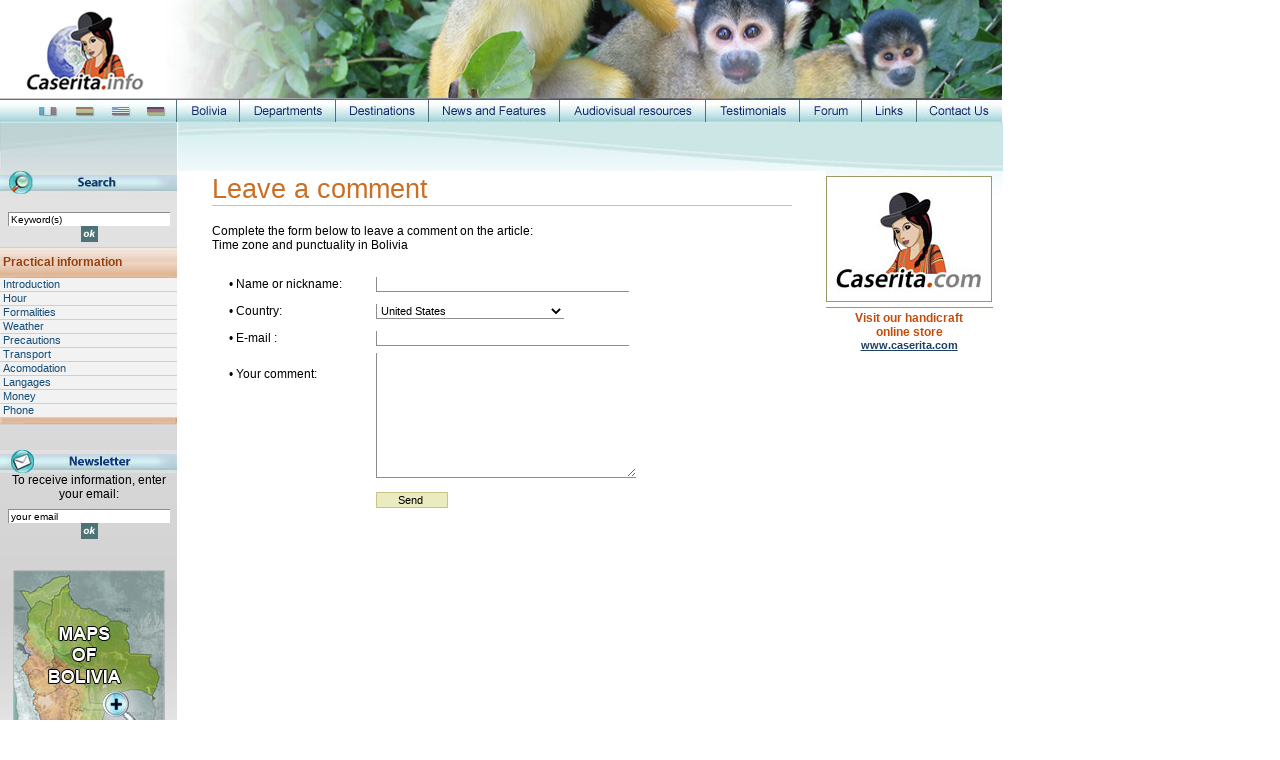

--- FILE ---
content_type: text/html; charset=UTF-8
request_url: https://info.handicraft-bolivia.com/comentario.php?id_article=135
body_size: 9596
content:
<!DOCTYPE html PUBLIC "-//W3C//DTD XHTML 1.0 Transitional//EN" "http://www.w3.org/TR/xhtml1/DTD/xhtml1-transitional.dtd"><html>

<head>

<title>Time zone and punctuality in Bolivia</title>

<meta name="description" content="Time in Bolivia is UTC/GMC - 4 hours.
Time in Bolivia is - 4 hours (in winter) to - 5 hours (in summer) different from England and from + 4 to + 1 hours From the the states...">

<meta name="keywords" content="BOL053, Time in Bolivia, Bolivian Time Zone, Punctuality in bolivia, Bolivia manners, appointment with Bolivian people">

<meta http-equiv="Content-Type" content="text/html; charset=utf-8">

<meta property="og:title" content="Time zone and punctuality in Bolivia"/>

<meta property="og:type" content="article"/>

<meta property="og:site_name" content="Caserita.info"/>

<meta property="og:url" content="http://info.artisanat-bolivie.com/Time-zone-and-punctuality-in-Bolivia-a135"/>

<link href="artesania.css" rel="stylesheet" type="text/css">


<script language="JavaScript" type="text/JavaScript">

<!--





function MM_preloadImages() { //v3.0

  var d=document; if(d.images){ if(!d.MM_p) d.MM_p=new Array();

    var i,j=d.MM_p.length,a=MM_preloadImages.arguments; for(i=0; i<a.length; i++)

    if (a[i].indexOf("#")!=0){ d.MM_p[j]=new Image; d.MM_p[j++].src=a[i];}}

}



function MM_findObj(n, d) { //v4.01

  var p,i,x;  if(!d) d=document; if((p=n.indexOf("?"))>0&&parent.frames.length) {

    d=parent.frames[n.substring(p+1)].document; n=n.substring(0,p);}

  if(!(x=d[n])&&d.all) x=d.all[n]; for (i=0;!x&&i<d.forms.length;i++) x=d.forms[i][n];

  for(i=0;!x&&d.layers&&i<d.layers.length;i++) x=MM_findObj(n,d.layers[i].document);

  if(!x && d.getElementById) x=d.getElementById(n); return x;

}



function MM_nbGroup(event, grpName) { //v6.0

  var i,img,nbArr,args=MM_nbGroup.arguments;

  if (event == "init" && args.length > 2) {

    if ((img = MM_findObj(args[2])) != null && !img.MM_init) {

      img.MM_init = true; img.MM_up = args[3]; img.MM_dn = img.src;

      if ((nbArr = document[grpName]) == null) nbArr = document[grpName] = new Array();

      nbArr[nbArr.length] = img;

      for (i=4; i < args.length-1; i+=2) if ((img = MM_findObj(args[i])) != null) {

        if (!img.MM_up) img.MM_up = img.src;

        img.src = img.MM_dn = args[i+1];

        nbArr[nbArr.length] = img;

    } }

  } else if (event == "over") {

    document.MM_nbOver = nbArr = new Array();

    for (i=1; i < args.length-1; i+=3) if ((img = MM_findObj(args[i])) != null) {

      if (!img.MM_up) img.MM_up = img.src;

      img.src = (img.MM_dn && args[i+2]) ? args[i+2] : ((args[i+1])? args[i+1] : img.MM_up);

      nbArr[nbArr.length] = img;

    }

  } else if (event == "out" ) {

    for (i=0; i < document.MM_nbOver.length; i++) {

      img = document.MM_nbOver[i]; img.src = (img.MM_dn) ? img.MM_dn : img.MM_up; }

  } else if (event == "down") {

    nbArr = document[grpName];

    if (nbArr)

      for (i=0; i < nbArr.length; i++) { img=nbArr[i]; img.src = img.MM_up; img.MM_dn = 0; }

    document[grpName] = nbArr = new Array();

    for (i=2; i < args.length-1; i+=2) if ((img = MM_findObj(args[i])) != null) {

      if (!img.MM_up) img.MM_up = img.src;

      img.src = img.MM_dn = (args[i+1])? args[i+1] : img.MM_up;

      nbArr[nbArr.length] = img;

  } }

}



function ChangeImg(){

document.IMAGES.src='images/couleur/' + formulairecommande.id_suboptions[formulairecommande.id_suboptions.selectedIndex].value + '.jpg'; 

}



function voircacher(thisdiv) {

if (document.getElementById(thisdiv).style.display=='none')

{

eval("document.all."+thisdiv+".style.display='block'");

}

else

{

eval("document.all."+thisdiv+".style.display='none'");

}

}

//-->

</script>

<script type="text/javascript" src="swapfade.js"></script>

<link rel="stylesheet" type="text/css" href="transitions.css" media="screen, projection" />

</head>

<body onLoad="MM_preloadImages('images/espanol.jpg','images/francais.jpg','images/quienes.jpg','images/cuenta.jpg','images/catalogo.jpg','images/revendedores.jpg','images/contacto.jpg','images/pedido.jpg','images/anglais-o.jpg','images/espanol-0.jpg','images/new/francais-o.jpg','images/francais-o.jpg','images/espanol-o.jpg','images/new/espanol-o.jpg','images/new/anglais-o.jpg','images/new/english-o.jpg','Library/images/new/ok-o.gif','images/new/ok.gif','images/new/precedentb-o.jpg','images/new/suivantb-o.jpg','images/info/francais-o.jpg','images/info/espanol-o.jpg','images/info/english-o.jpg','images/info/ok.gif','images/info/ok-o.gif','Library/images/info/menu7-off.jpg','Library/images/info/menu7-on.jpg','Library/images/info/menu9-off.jpg','Library/images/info/menu9-on.jpg','images/info/carte-de-bolivie-off.jpg','images/info/carte-de-bolivie-on.jpg','images/info/german-o.jpg')">

<!-- ImageReady Slices (accueil.psd) --><!-- #BeginLibraryItem "/Library/menu_es.lbi" --><script language="JavaScript" type="text/JavaScript">
<!--
function MM_preloadImages() { //v3.0
  var d=document; if(d.images){ if(!d.MM_p) d.MM_p=new Array();
    var i,j=d.MM_p.length,a=MM_preloadImages.arguments; for(i=0; i<a.length; i++)
    if (a[i].indexOf("#")!=0){ d.MM_p[j]=new Image; d.MM_p[j++].src=a[i];}}
}

function MM_findObj(n, d) { //v4.01
  var p,i,x;  if(!d) d=document; if((p=n.indexOf("?"))>0&&parent.frames.length) {
    d=parent.frames[n.substring(p+1)].document; n=n.substring(0,p);}
  if(!(x=d[n])&&d.all) x=d.all[n]; for (i=0;!x&&i<d.forms.length;i++) x=d.forms[i][n];
  for(i=0;!x&&d.layers&&i<d.layers.length;i++) x=MM_findObj(n,d.layers[i].document);
  if(!x && d.getElementById) x=d.getElementById(n); return x;
}

function MM_nbGroup(event, grpName) { //v6.0
  var i,img,nbArr,args=MM_nbGroup.arguments;
  if (event == "init" && args.length > 2) {
    if ((img = MM_findObj(args[2])) != null && !img.MM_init) {
      img.MM_init = true; img.MM_up = args[3]; img.MM_dn = img.src;
      if ((nbArr = document[grpName]) == null) nbArr = document[grpName] = new Array();
      nbArr[nbArr.length] = img;
      for (i=4; i < args.length-1; i+=2) if ((img = MM_findObj(args[i])) != null) {
        if (!img.MM_up) img.MM_up = img.src;
        img.src = img.MM_dn = args[i+1];
        nbArr[nbArr.length] = img;
    } }
  } else if (event == "over") {
    document.MM_nbOver = nbArr = new Array();
    for (i=1; i < args.length-1; i+=3) if ((img = MM_findObj(args[i])) != null) {
      if (!img.MM_up) img.MM_up = img.src;
      img.src = (img.MM_dn && args[i+2]) ? args[i+2] : ((args[i+1])? args[i+1] : img.MM_up);
      nbArr[nbArr.length] = img;
    }
  } else if (event == "out" ) {
    for (i=0; i < document.MM_nbOver.length; i++) {
      img = document.MM_nbOver[i]; img.src = (img.MM_dn) ? img.MM_dn : img.MM_up; }
  } else if (event == "down") {
    nbArr = document[grpName];
    if (nbArr)
      for (i=0; i < nbArr.length; i++) { img=nbArr[i]; img.src = img.MM_up; img.MM_dn = 0; }
    document[grpName] = nbArr = new Array();
    for (i=2; i < args.length-1; i+=2) if ((img = MM_findObj(args[i])) != null) {
      if (!img.MM_up) img.MM_up = img.src;
      img.src = img.MM_dn = (args[i+1])? args[i+1] : img.MM_up;
      nbArr[nbArr.length] = img;
  } }
}
//-->
</script><SCRIPT language=javascript>
function rollstdon(myobj){myobj.src=myobj.src.replace("-off","-on");}
function rollstdoff(myobj){myobj.src=myobj.src.replace("-on","-off");}

window.onload=affbarreonglets;
function affbarreonglets(id,img){
	var d = document.getElementById(id);
	var m = document.getElementById(img);
		for (var i = 1; i<=8; i++) {
			if (document.getElementById('barreonglets_smenu'+i)) {
				document.getElementById('barreonglets_smenu'+i).style.display='none';
			}
			if (document.getElementById('barreonglets_img_smenu'+i)) {
				document.getElementById('barreonglets_img_smenu'+i).src.replace("-on","-off");
			}
		}
	if (d){
			d.style.display='block';
		}
	if(m){
			//m.src='/portail3s_img/3S/FRA/contenus/onglets/femm-on.gif';
			m.src=m.src.replace("-off","-on");
		}
		
	if(!m){
		for (var j = 1; j<=8; j++) {
				document.getElementById('barreonglets_img_smenu'+j).src=document.getElementById('barreonglets_img_smenu'+j).src.replace("-on","-off");
			}
		}
}
</SCRIPT>
<LINK href="barreonglets.css" type=text/css rel=stylesheet>
<table width="1002" border="0" cellpadding="0" cellspacing="0">
  <tr>
    <td width="177" colspan="3"><a href="index2.php"><img src="https://www.caserita.com/productos/banner/_ensub1284669558.jpg" width="1002" height="98" border="0"></a></td>
  </tr>
</table>
<table width="1002" border="0" cellpadding="0" cellspacing="0"><tr><td><img src="images/info/inter1.jpg" width="36" height="24"></td>
    <td><a href="https://info.artisanat-bolivie.com" target="_blank" onClick="MM_nbGroup('down','group1','francais','images/info/francais-o.jpg',1)" onMouseOver="MM_nbGroup('over','francais','images/info/francais-o.jpg','images/info/francais-o.jpg',1)" onMouseOut="MM_nbGroup('out')"><img src="images/info/francais.jpg" name="francais" width="23" height="24" border="0" id="francais"></a></td>
    <td><img src="images/info/inter2.jpg" width="14" height="24"></td>
    <td><a href="https://info.caserita.com" target="_top" onClick="MM_nbGroup('down','group1','espanol','images/info/espanol-o.jpg',1)" onMouseOver="MM_nbGroup('over','espanol','images/info/espanol-o.jpg','images/info/espanol-o.jpg',1)" onMouseOut="MM_nbGroup('out')"><img src="images/info/espanol.jpg" name="espanol" width="23" height="24" border="0" id="espanol"></a></td>
    <td><img src="images/info/inter3.jpg" width="13" height="24"></td>
    <td><a href="https://info.handicraft-bolivia.com" target="_top" onClick="MM_nbGroup('down','group1','english','images/info/english-o.jpg',1)" onMouseOver="MM_nbGroup('over','english','images/info/english-o.jpg','images/info/english-o.jpg',1)" onMouseOut="MM_nbGroup('out')"><img src="images/info/english.jpg" name="english" width="23" height="24" border="0" id="english" ></a></td>
    <td><img src="images/info/inter4.jpg" width="12" height="24"></td><td><a href="https://info.bolivien-kunsthandwerk.com" target="_top" onClick="MM_nbGroup('down','group1','german','images/info/german-o.jpg',1)" onMouseOver="MM_nbGroup('over','german','images/info/german-o.jpg','images/info/german-o.jpg',1)" onMouseOut="MM_nbGroup('out')"><img src="images/info/german.jpg" name="german" width="23" height="24" border="0" id="german"></a></td><td><img src="images/info/inter5.jpg" width="10" height="24"></td>
    <td><DIV id=barreonglets style="MARGIN-BOTTOM: 0px"><TABLE cellSpacing=0 cellPadding=0 border=0><TBODY><TR><TD><UL id=barreonglets_smenu1 
            onmouseover="affbarreonglets('barreonglets_smenu1','barreonglets_img_smenu1');" 
            onmouseout="affbarreonglets('barreonglets_smenu40','barreonglets_img_smenu40');">
            <LI><A href="../Bolivia-Introduction-i14">Introduction</A></LI>
			<LI><A href="../Bolivia-Practical-information-i18">Practical information</A></LI>
			<LI><A href="../Bolivia-History-i15">History</A></LI>
			<LI><A href="../Bolivia-Holidays-i49">Holidays</A></LI>
			<LI><A href="../Bolivia-Glossary-of-Bolivia-i53">Glossary of Bolivia</A></LI>
			<LI><A href="../Bolivia-Geography-i16">Geography</A></LI>
			<LI><A href="../Bolivia-Gastronomy-i20">Gastronomy</A></LI>
			<LI><A href="../Bolivia-Craftmens-i42">Craftmens</A></LI>
			<LI><A href="../Bolivia-Sports-i19">Sports</A></LI>
			<LI><A href="../Bolivia-Protected-Naturals-Areas-i55">Protected Naturals Areas</A></LI>
			<LI><A href="../Bolivia-Volontary-work-i48">Volontary work</A></LI>
			            </UL><A 
            onmouseover="affbarreonglets('barreonglets_smenu1','barreonglets_img_smenu1');" 
            onmouseout="affbarreonglets('barreonglets_smenu40','barreonglets_img_smenu40');" 
            href="#"><IMG 
            src="images/info/menu1-off.jpg" alt="Bolivie" 
            name=barreonglets_img_smenu1 width="63" height="24" border=0 
            id=barreonglets_img_smenu1 
            onmouseover=rollstdon(this) 
            onmouseout=rollstdoff(this)></A></TD>
            <TD><UL id=barreonglets_smenu2 
            onmouseover="affbarreonglets('barreonglets_smenu2','barreonglets_img_smenu2');" 
            onmouseout="affbarreonglets('barreonglets_smenu40','barreonglets_img_smenu40');">
                <LI><A href="../Departments-La-Paz-i1">La Paz</A></LI>
			<LI><A href="../Departments-Oruro-i2">Oruro</A></LI>
			<LI><A href="../Departments-Beni-i3">Beni</A></LI>
			<LI><A href="../Departments-Santa-Cruz-i8">Santa Cruz</A></LI>
			<LI><A href="../Departments-Tarija-i9">Tarija</A></LI>
			<LI><A href="../Departments-Chuquisaca-Sucre--i4">Chuquisaca (Sucre)</A></LI>
			<LI><A href="../Departments-Cochabamba-i5">Cochabamba</A></LI>
			<LI><A href="../Departments-Pando-Cobija--i6">Pando (Cobija)</A></LI>
			<LI><A href="../Departments-Potosi-i7">Potosí</A></LI>
			            </UL><A 
            onmouseover="affbarreonglets('barreonglets_smenu2','barreonglets_img_smenu2');" 
            onmouseout="affbarreonglets('barreonglets_smenu40','barreonglets_img_smenu40');" 
            href="#"><IMG 
            src="images/info/menu2-off.jpg" alt="Départements" 
            name=barreonglets_img_smenu2 width="96" height="24" border=0 
            id=barreonglets_img_smenu2 
            onmouseover=rollstdon(this) 
            onmouseout=rollstdoff(this)></A></TD>
            <TD><UL id=barreonglets_smenu3 
            onmouseover="affbarreonglets('barreonglets_smenu3','barreonglets_img_smenu3');" 
            onmouseout="affbarreonglets('barreonglets_smenu40','barreonglets_img_smenu40');">
                <LI><A href="../Destinations-Maps-i54">Maps</A></LI>
			<LI><A href="../Destinations-Protected-Naturals-Areas-i56">Protected Naturals Areas</A></LI>
			<LI><A href="../Destinations-World-Heritage-i52">World Heritage</A></LI>
			<LI><A href="../Destinations-Churches-and-religion-i51">Churches and religion</A></LI>
			<LI><A href="../Destinations-Archaeological-places-i46">Archaeological places</A></LI>
			<LI><A href="../Destinations-Yungas-tropical-valleys--i37">Yungas (tropical valleys)</A></LI>
			<LI><A href="../Destinations-Rain-forest-i47">Rain forest</A></LI>
			<LI><A href="../Destinations-Tarija-south-of-Bolivia-i39">Tarija, south of Bolivia</A></LI>
			<LI><A href="../Destinations-The-Titicaca-lake-i45">The Titicaca lake</A></LI>
			<LI><A href="../Destinations-Events-i40">Events</A></LI>
			<LI><A href="../Destinations-Uyuni-Salt-desert-Sud-Lipez-i33">Uyuni Salt desert & Sud Lipez</A></LI>
			            </UL><A 
            onmouseover="affbarreonglets('barreonglets_smenu3','barreonglets_img_smenu3');" 
            onmouseout="affbarreonglets('barreonglets_smenu40','barreonglets_img_smenu40');" 
            href="#"><IMG 
            src="images/info/menu3-off.jpg" alt="Destinations" 
            name=barreonglets_img_smenu3 width="93" height="24" border=0 
            id=barreonglets_img_smenu3 
            onmouseover=rollstdon(this) 
            onmouseout=rollstdoff(this)></A></TD>
            <TD><UL id=barreonglets_smenu4 
            onmouseover="affbarreonglets('barreonglets_smenu4','barreonglets_img_smenu4');" 
            onmouseout="affbarreonglets('barreonglets_smenu40','barreonglets_img_smenu40');">
                <LI><A href="../Files-actuality-Economic-i32">Economic</A></LI>
			<LI><A href="../Files-actuality-Culture-i31">Culture</A></LI>
			<LI><A href="../Files-actuality-Politic-i30">Politic</A></LI>
			            </UL><A 
            onmouseover="affbarreonglets('barreonglets_smenu4','barreonglets_img_smenu4');" 
            onmouseout="affbarreonglets('barreonglets_smenu40','barreonglets_img_smenu40');" 
            href="#"><IMG 
            src="images/info/menu4-off.jpg" alt="Dossier Actualités" 
            name=barreonglets_img_smenu4 width="131" height="24" border=0 
            id=barreonglets_img_smenu4 
            onmouseover=rollstdon(this) 
            onmouseout=rollstdoff(this)></A></TD>
            <TD><UL id=barreonglets_smenu5 
            onmouseover="affbarreonglets('barreonglets_smenu5','barreonglets_img_smenu5');" 
            onmouseout="affbarreonglets('barreonglets_smenu40','barreonglets_img_smenu40');">
                <LI><A href="../Audiovisual-resources-Videos-i22">Videos</A></LI>
			<LI><A href="../Audiovisual-resources-Photo-galleries-i23">Photo galleries</A></LI>
			<LI><A href="../Audiovisual-resources-Sounds-i25">Sounds</A></LI>
			<LI><A href="../Audiovisual-resources-Maps-i26">Maps</A></LI>
			            </UL><A 
            onmouseover="affbarreonglets('barreonglets_smenu5','barreonglets_img_smenu5');" 
            onmouseout="affbarreonglets('barreonglets_smenu40','barreonglets_img_smenu40');" 
            href="#"><IMG 
            src="images/info/menu5-off.jpg" alt="Ressources audiovisuelles" 
            name=barreonglets_img_smenu5 width="146" height="24" border=0 
            id=barreonglets_img_smenu5 
            onmouseover=rollstdon(this) 
            onmouseout=rollstdoff(this)></A></TD>
            <TD><UL id=barreonglets_smenu6 
            onmouseover="affbarreonglets('barreonglets_smenu6','barreonglets_img_smenu6');" 
            onmouseout="affbarreonglets('barreonglets_smenu40','barreonglets_img_smenu40');">
                <LI><A href="../Testimonies-Bolivian-people-i27">Bolivian people</A></LI>
			<LI><A href="../Testimonies-Travelers-i28">Travelers</A></LI>
			            </UL><A 
            onmouseover="affbarreonglets('barreonglets_smenu6','barreonglets_img_smenu6');" 
            onmouseout="affbarreonglets('barreonglets_smenu40','barreonglets_img_smenu40');" 
            href="#"><IMG 
            src="images/info/menu6-off.jpg" alt="Témoignages" 
            name=barreonglets_img_smenu6 width="94" height="24" border=0 
            id=barreonglets_img_smenu6 
            onmouseover=rollstdon(this) 
            onmouseout=rollstdoff(this)></A></TD>
            <TD><A href="fluxbb/index.php" target="_top" onClick="MM_nbGroup('down','forum','forummenu','images/info/menu7-off.jpg',1)" onMouseOver="MM_nbGroup('over','forummenu','images/info/menu7-on.jpg','images/info/menu7-on.jpg',1)" onMouseOut="MM_nbGroup('out')"><IMG 
            src="images/info/menu7-off.jpg" alt="Forum" 
            name=forummenu width="62" height="24" border=0 
            id=forummenu></A></TD>
            <TD><UL id=barreonglets_smenu8 
            onmouseover="affbarreonglets('barreonglets_smenu8','barreonglets_img_smenu8');" 
            onmouseout="affbarreonglets('barreonglets_smenu40','barreonglets_img_smenu40');">
                <LI><A href="../Links-Culture-i41">Culture</A></LI>
			<LI><A href="../Links-Tourism-i50">Tourism</A></LI>
			            </UL><A 
            onmouseover="affbarreonglets('barreonglets_smenu8','barreonglets_img_smenu8');" 
            onmouseout="affbarreonglets('barreonglets_smenu40','barreonglets_img_smenu40');" 
            href="#"><IMG 
            src="images/info/menu8-off.jpg" alt="Liens" 
            name=barreonglets_img_smenu8 width="55" height="24" border=0 
            id=barreonglets_img_smenu8 
            onmouseover=rollstdon(this) 
            onmouseout=rollstdoff(this)></A></TD>
            <TD><A href="contact/contact-bolivia.php" target="_top" onClick="MM_nbGroup('down','contact','contactmenu','images/info/menu9-off.jpg',1)" onMouseOver="MM_nbGroup('over','contactmenu','images/info/menu9-on.jpg','images/info/menu9-on.jpg',1)" onMouseOut="MM_nbGroup('out')"><IMG 
            src="images/info/menu9-off.jpg" alt="Contact" 
            name=contactmenu width="85" height="24" border=0 
            id=contactmenu></A></TD>
            </TR></TBODY></TABLE></DIV></td></tr></table>
<!-- #EndLibraryItem --><table width="1002" border="0" cellspacing="0" cellpadding="0">

      <tr>

        <td width="177" valign="top" class="tdfondgauche"><img src="images/info/ghaut.jpg" width="177" height="49"><!-- #BeginLibraryItem "/Library/busqueda_es.lbi" --><table width="177" border="0" cellspacing="0" cellpadding="0"><tr><td colspan="3"><img src="images/info/busqueda.jpg" width="177" height="23"></td>
</tr><tr><td width="3"><img src="images/e.gif" width="5" height="8"></td><td width="167" align="center">
<script language="javascript">
function submitrecherche(){
	if((document.formulairerecherche.qtemp.value=='Keyword(s)')||(document.formulairerecherche.qtemp.value==''))
	{ 
	alert('Enter keywords to search');
	}
	else
	{
	document.formulairerecherche.submit();
	}
}
</script><div align="center"><br><form action="liste_resultats.php" name="formulairerecherche" id="formulairerecherche" method="post"><input name="qtemp" type="text" class="zonetexteg" value="Keyword(s)" size="25" id="qtemp" accesskey="0" onFocus="if(this.value=='Keyword(s)')this.value='';"><a href="javascript:submitrecherche();" target="_top" onClick="MM_nbGroup('down','groupokrecherche','okrecherche','images/info/ok.gif',1)" onMouseOver="MM_nbGroup('over','okrecherche','images/info/ok-o.gif','images/info/ok-o.gif',1)" onMouseOut="MM_nbGroup('out')"><img src="images/info/ok.gif" name="okrecherche" width="17" height="16" border="0" align="absmiddle" id="okrecherche"></a></form></div></td><td width="3"><img src="images/e.gif" width="5" height="8"></td></tr></table><!-- #EndLibraryItem --><img src="images/e.gif" width="15" height="5"><!-- #BeginLibraryItem "/Library/menugauche.lbi" --><table width="177" border="0" cellpadding="0" cellspacing="0"><tr><td width="3" height="31" background="images/info/menusubcategorie.jpg"><img src="images/e.gif" width="3" height="31"></td><td width="174" background="images/info/menusubcategorie.jpg"><a href="../Bolivia-Practical-information-i18" class="atitresubcategoriemenu">Practical information</a></td></tr>
            <tr class="trlienmenugaucheoff" onMouseOver="className='trlienmenugaucheon';" onMouseOut="className='trlienmenugaucheoff';"><td height="13"><img src="images/e.gif" width="3" height="13"></td><td height="13"><a href="../Practical-information-Introduction-m147" class="amenugauche">Introduction</a></td></tr>
            <tr><td colspan="2" bgcolor="#CFCFCF"><img src="images/e.gif" width="1" height="1"></td></tr><tr class="trlienmenugaucheoff" onMouseOver="className='trlienmenugaucheon';" onMouseOut="className='trlienmenugaucheoff';"><td height="13"><img src="images/e.gif" width="3" height="13"></td><td height="13"><a href="../Practical-information-Hour-m9" class="amenugauche">Hour</a></td></tr>
            <tr><td colspan="2" bgcolor="#CFCFCF"><img src="images/e.gif" width="1" height="1"></td></tr><tr class="trlienmenugaucheoff" onMouseOver="className='trlienmenugaucheon';" onMouseOut="className='trlienmenugaucheoff';"><td height="13"><img src="images/e.gif" width="3" height="13"></td><td height="13"><a href="../Practical-information-Formalities-m10" class="amenugauche">Formalities</a></td></tr>
            <tr><td colspan="2" bgcolor="#CFCFCF"><img src="images/e.gif" width="1" height="1"></td></tr><tr class="trlienmenugaucheoff" onMouseOver="className='trlienmenugaucheon';" onMouseOut="className='trlienmenugaucheoff';"><td height="13"><img src="images/e.gif" width="3" height="13"></td><td height="13"><a href="../Practical-information-Weather-m8" class="amenugauche">Weather</a></td></tr>
            <tr><td colspan="2" bgcolor="#CFCFCF"><img src="images/e.gif" width="1" height="1"></td></tr><tr class="trlienmenugaucheoff" onMouseOver="className='trlienmenugaucheon';" onMouseOut="className='trlienmenugaucheoff';"><td height="13"><img src="images/e.gif" width="3" height="13"></td><td height="13"><a href="../Practical-information-Precautions-m11" class="amenugauche">Precautions</a></td></tr>
            <tr><td colspan="2" bgcolor="#CFCFCF"><img src="images/e.gif" width="1" height="1"></td></tr><tr class="trlienmenugaucheoff" onMouseOver="className='trlienmenugaucheon';" onMouseOut="className='trlienmenugaucheoff';"><td height="13"><img src="images/e.gif" width="3" height="13"></td><td height="13"><a href="../Practical-information-Transport-m12" class="amenugauche">Transport</a></td></tr>
            <tr><td colspan="2" bgcolor="#CFCFCF"><img src="images/e.gif" width="1" height="1"></td></tr><tr class="trlienmenugaucheoff" onMouseOver="className='trlienmenugaucheon';" onMouseOut="className='trlienmenugaucheoff';"><td height="13"><img src="images/e.gif" width="3" height="13"></td><td height="13"><a href="../Practical-information-Acomodation-m13" class="amenugauche">Acomodation</a></td></tr>
            <tr><td colspan="2" bgcolor="#CFCFCF"><img src="images/e.gif" width="1" height="1"></td></tr><tr class="trlienmenugaucheoff" onMouseOver="className='trlienmenugaucheon';" onMouseOut="className='trlienmenugaucheoff';"><td height="13"><img src="images/e.gif" width="3" height="13"></td><td height="13"><a href="../Practical-information-Langages-m14" class="amenugauche">Langages</a></td></tr>
            <tr><td colspan="2" bgcolor="#CFCFCF"><img src="images/e.gif" width="1" height="1"></td></tr><tr class="trlienmenugaucheoff" onMouseOver="className='trlienmenugaucheon';" onMouseOut="className='trlienmenugaucheoff';"><td height="13"><img src="images/e.gif" width="3" height="13"></td><td height="13"><a href="../Practical-information-Money-m15" class="amenugauche">Money</a></td></tr>
            <tr><td colspan="2" bgcolor="#CFCFCF"><img src="images/e.gif" width="1" height="1"></td></tr><tr class="trlienmenugaucheoff" onMouseOver="className='trlienmenugaucheon';" onMouseOut="className='trlienmenugaucheoff';"><td height="13"><img src="images/e.gif" width="3" height="13"></td><td height="13"><a href="../Practical-information-Phone-m214" class="amenugauche">Phone</a></td></tr>
            <tr><td colspan="2" bgcolor="#CFCFCF"><img src="images/e.gif" width="1" height="1"></td></tr>			<tr><td height="6" colspan="2" background="images/info/menusubcategorie-bas.jpg"></td></tr>
			<tr><td colspan="2" bgcolor="#CFCFCF"><img src="images/e.gif" width="1" height="1"></td></tr>
          </table>
<!-- #EndLibraryItem --><img src="images/e.gif" width="15" height="25"><!-- #BeginLibraryItem "/Library/newsletter_es.lbi" --><script language="JavaScript" type="text/JavaScript">
function checkmail() {
var reg = /^([A-Za-z0-9_\-\.])+\@([A-Za-z0-9_\-\.])+\.([A-Za-z]{2,4})$/;
var address = document.formulairenews.emailnews.value;
if((document.formulairenews.emailnews.value=='your email')||(document.formulairenews.emailnews.value==''))
{ 
alert('Insert your email');
return false;
}
else
{
	if(reg.test(address) == false) {
	alert('Email incorrect');
	return false;
	}
	else
	{
	return true;
	}
}
}

</script>
<table width="177" border="0" cellspacing="0" cellpadding="0">
            <tr>
              <td colspan="3"><img src="images/info/newsletter.jpg" width="177" height="23"></td>
            </tr>
            <tr>
              <td width="3"><img src="images/e.gif" width="5" height="8"></td>
              <td width="167" class="texte"><div align="center">To receive information, enter your email:</div>
                <form action="newsletter/envoyermail.php" method="post" name="formulairenews" id="formulairenews">
                <div align="center"> 
                  <img src="images/e.gif" width="5" height="8"><br>
                  <input name="emailnews" type="text" class="zonetexteg" value="your email" size="25" id="emailnews" accesskey="0" onFocus="if(this.value=='your email')this.value='';"><a href="javascript: if(checkmail()){ document.formulairenews.submit(); }" target="_top" onClick="MM_nbGroup('down','groupoknews','oknews','images/info/ok.gif',1)" onMouseOver="MM_nbGroup('over','oknews','images/info/ok-o.gif','images/info/ok-o.gif',1)" onMouseOut="MM_nbGroup('out')"><img src="images/info/ok.gif" name="oknews" width="17" height="16" border="0" align="absmiddle" id="oknews"></a></div>
              </form></td>
              <td width="3"><img src="images/e.gif" width="5" height="8"></td>
            </tr>
            <tr>
              <td>&nbsp;</td>
              <td class="texte">&nbsp;</td>
              <td>&nbsp;</td>
            </tr>
			<tr>
              <td colspan="3"><img src="images/e.gif" width="5" height="8"></td>
            </tr>
          </table>
<!-- #EndLibraryItem --><img src="images/e.gif" width="15" height="5"><!-- #BeginLibraryItem "/Library/cartebolivia.lbi" --><table width="177" border="0" cellpadding="0" cellspacing="0">
  <tr>
    <td><img src="images/e.gif" width="13" height="5"></td>
	<td class="tdlistearticle" onMouseOver="javascript:this.style.border='1px solid #C94B08'" onMouseOut="javascript:this.style.border='1px solid #B9B9B9'"><div align="center"><a href="../Audiovisual-resources-Maps-i26" target="_top" onClick="MM_nbGroup('down','carteboliviegr','cartebolivie','images/info/carte-de-bolivie-off.jpg',1)" onMouseOver="MM_nbGroup('over','cartebolivie','images/info/carte-de-bolivie-on.jpg','images/info/carte-de-bolivie-off.jpg',1)" onMouseOut="MM_nbGroup('out')"><img src="images/info/carte-de-bolivie-off.jpg" name="cartebolivie" width="150" height="177" border="0" id="cartebolivie"></a></div></td>
    <td><img src="images/e.gif" width="13" height="5"></td>
  </tr>
</table><!-- #EndLibraryItem --><img src="images/e.gif" width="15" height="5"><!-- #BeginLibraryItem "/Library/twitter_es.lbi" -->
<script language="JavaScript" type="text/JavaScript">
function checkmail() {
var reg = /^([A-Za-z0-9_\-\.])+\@([A-Za-z0-9_\-\.])+\.([A-Za-z]{2,4})$/;
var address = document.formulairenews.emailnews.value;
if((document.formulairenews.emailnews.value=='Votre mail')||(document.formulairenews.emailnews.value==''))
{ 
alert('Saisissez votre mail');
return false;
}
else
{
	if(reg.test(address) == false) {
	alert('Email invalide');
	return false;
	}
	else
	{
	return true;
	}
}
}

</script>
<table width="177" border="0" cellspacing="0" cellpadding="0">
            <tr>
              <td colspan="3">&nbsp;</td>
            </tr>
            
			<tr>
              <td colspan="3"><img src="images/e.gif" width="5" height="8"></td>
            </tr>
            <tr>
              <td width="3">&nbsp;</td>
              <td width="167" class="texte"><div align="center"><a href="http://twitter.com/caseritabolivia" target="_blank"><img src="images/twitter-a.png" alt="Follow Caserita.com on Twitter" width="61" height="23" border="0"/></a></div></td>
              <td width="3">&nbsp;</td>
            </tr>
            <tr>
              <td>&nbsp;</td>
              <td class="texte"><div align="center"><a href="http://twitter.com/caseritabolivia" target="_blank" class="atwitter">Follow Caserita.com on Twitter</a></div></td>
              <td>&nbsp;</td>
            </tr>
            <tr>
              <td colspan="3"><img src="images/e.gif" width="5" height="8"></td>
            </tr>
            <tr>
              <td colspan="3"><div align="center"><a href="http://www.facebook.com/pages/Caseritacom/187772618540" target="_blank"><img src="images/facebook.jpg" alt="Caserita.com on Facebook" width="81" height="22" border="0" style="border: 0px;" /></a></div></td>
            </tr>
            <tr>
              <td>&nbsp;</td>
              <td class="texte"><div align="center"><a href="http://www.facebook.com/pages/Caseritacom/187772618540" target="_blank" class="afacebook">Caserita.com on Facebook</a></div></td>
              <td>&nbsp;</td>
            </tr>
            
            <tr>
              <td colspan="3"><img src="images/e.gif" width="5" height="8"></td>
            </tr>
          </table>
<!-- #EndLibraryItem --></td>

        <td valign="top"><table width="648"  border="0" align="center" cellpadding="0" cellspacing="0">

          <tr>

            <td colspan="3"><img src="images/info/mhaut.jpg" width="648" height="49"></td>

          </tr>

          <tr>

            <td colspan="3"><img src="images/e.gif" width="648" height="3"></td>

          </tr>

          <tr>

            <td><img src="images/e.gif" width="34" height="26"></td>

            <td width="580" class="bordcadreB"><span class="titrearticle">Leave a comment</span></td>

            <td width="34"><img src="images/e.gif" width="34" height="26"></td>

          </tr>

          <tr>

            <td>&nbsp;</td>

            <td>&nbsp;</td>

            <td>&nbsp;</td>

          </tr>

          <tr>

            <td>&nbsp;</td>

            <td class="texte">Complete the form below to leave a comment on the article:<br>              

            Time zone and punctuality in Bolivia</td>

            <td class="texte">&nbsp;</td>

          </tr>

          <tr>

            <td>&nbsp;</td>

            <td>&nbsp;</td>

            <td>&nbsp;</td>

          </tr>

          <tr>

            <td>&nbsp;</td>

            <td><form name="formulaire" method="post" action="envoyercomentario.php">

              <table width="97%" border="0" align="center" cellpadding="0" cellspacing="2">

                <tr class="texte" id="tr1">

                  <td width="27%" height="25" class="textJaune">&nbsp;&nbsp;&#8226; Name or nickname:</td>

                  <td width="73%" height="25" class="texte"><input name="nom" type="text" class="zonetexteform" id="nom" size="40" onFocus="javascript:tr1.style.background='#D4DEE0'" onBlur="javascript:tr1.style.background='#FFFFFF'">

                  </td>

                </tr>

                <tr class="texte" id="tr3">

                  <td height="25" class="texte">&nbsp;&nbsp;&#8226; Country:</td>

                  <td height="25" class="texte"><strong>

                    <select name="id_pays" size="1" class="zonetexteform" onFocus="javascript:tr3.style.background='#D4DEE0'" onBlur="javascript:tr3.style.background='#FFFFFF'">

                      
                      <option value="1"


>

                      Afghanistan
                      </option>

                      
                      <option value="3"


>

                      Albania
                      </option>

                      
                      <option value="4"


>

                      Algeria
                      </option>

                      
                      <option value="166"


>

                      American Samoa
                      </option>

                      
                      <option value="6"


>

                      Andorra
                      </option>

                      
                      <option value="7"


>

                      Angola
                      </option>

                      
                      <option value="8"


>

                      Anguilla
                      </option>

                      
                      <option value="9"


>

                      Antarctica
                      </option>

                      
                      <option value="10"


>

                      Antigua and Barbuda
                      </option>

                      
                      <option value="12"


>

                      Argentina
                      </option>

                      
                      <option value="13"


>

                      Armenia
                      </option>

                      
                      <option value="14"


>

                      Aruba
                      </option>

                      
                      <option value="15"


>

                      Australia
                      </option>

                      
                      <option value="16"


>

                      Austria
                      </option>

                      
                      <option value="17"


>

                      Azerbaijan
                      </option>

                      
                      <option value="18"


>

                      Bahamas
                      </option>

                      
                      <option value="19"


>

                      Bahrain
                      </option>

                      
                      <option value="20"


>

                      Bangladesh
                      </option>

                      
                      <option value="21"


>

                      Barbados
                      </option>

                      
                      <option value="27"


>

                      Belarus
                      </option>

                      
                      <option value="22"


>

                      Belgium
                      </option>

                      
                      <option value="23"


>

                      Belize
                      </option>

                      
                      <option value="24"


>

                      Benin
                      </option>

                      
                      <option value="25"


>

                      Bermuda
                      </option>

                      
                      <option value="26"


>

                      Bhutan
                      </option>

                      
                      <option value="28"


>

                      Bolivia
                      </option>

                      
                      <option value="29"


>

                      Bosnia and Herzegowina
                      </option>

                      
                      <option value="30"


>

                      Botswana
                      </option>

                      
                      <option value="31"


>

                      Brazil
                      </option>

                      
                      <option value="32"


>

                      Brunei Darussalam
                      </option>

                      
                      <option value="33"


>

                      Bulgaria
                      </option>

                      
                      <option value="34"


>

                      Burkina Faso
                      </option>

                      
                      <option value="35"


>

                      Burundi
                      </option>

                      
                      <option value="36"


>

                      Cambodia
                      </option>

                      
                      <option value="37"


>

                      Cameroon
                      </option>

                      
                      <option value="38"


>

                      Canada
                      </option>

                      
                      <option value="39"


>

                      Cape Verde
                      </option>

                      
                      <option value="152"


>

                      Central African Republic
                      </option>

                      
                      <option value="185"


>

                      Chad
                      </option>

                      
                      <option value="40"


>

                      Chile
                      </option>

                      
                      <option value="41"


>

                      China
                      </option>

                      
                      <option value="43"


>

                      Colombia
                      </option>

                      
                      <option value="44"


>

                      Comoros
                      </option>

                      
                      <option value="45"


>

                      Congo
                      </option>

                      
                      <option value="46"


>

                      Cook Islands
                      </option>

                      
                      <option value="49"


>

                      Costa Rica
                      </option>

                      
                      <option value="51"


>

                      Croatia
                      </option>

                      
                      <option value="52"


>

                      Cuba
                      </option>

                      
                      <option value="42"


>

                      Cyprus
                      </option>

                      
                      <option value="154"


>

                      Czech Republic
                      </option>

                      
                      <option value="53"


>

                      Denmark
                      </option>

                      
                      <option value="54"


>

                      Djibouti
                      </option>

                      
                      <option value="55"


>

                      Dominica
                      </option>

                      
                      <option value="153"


>

                      Dominican Republic
                      </option>

                      
                      <option value="58"


>

                      Ecuador
                      </option>

                      
                      <option value="56"


>

                      Egypt
                      </option>

                      
                      <option value="164"


>

                      El Salvador
                      </option>

                      
                      <option value="78"


>

                      Equatorial Guinea
                      </option>

                      
                      <option value="59"


>

                      Eritrea
                      </option>

                      
                      <option value="61"


>

                      Estonia
                      </option>

                      
                      <option value="63"


>

                      Ethiopia
                      </option>

                      
                      <option value="114"


>

                      Falkland Islands (Malvinas)
                      </option>

                      
                      <option value="204"


>

                      Faroe Islands
                      </option>

                      
                      <option value="64"


>

                      Fiji
                      </option>

                      
                      <option value="65"


>

                      Finland
                      </option>

                      
                      <option value="66"


>

                      France
                      </option>

                      
                      <option value="208"


>

                      French Guiana
                      </option>

                      
                      <option value="211"


>

                      French Polynesia
                      </option>

                      
                      <option value="67"


>

                      Gabon
                      </option>

                      
                      <option value="68"


>

                      Gambia
                      </option>

                      
                      <option value="69"


>

                      Georgia
                      </option>

                      
                      <option value="5"


>

                      Germany
                      </option>

                      
                      <option value="70"


>

                      Ghana
                      </option>

                      
                      <option value="71"


>

                      Gibraltar
                      </option>

                      
                      <option value="72"


>

                      Greece
                      </option>

                      
                      <option value="74"


>

                      Greenland
                      </option>

                      
                      <option value="73"


>

                      Grenada
                      </option>

                      
                      <option value="205"


>

                      Guadeloupe
                      </option>

                      
                      <option value="75"


>

                      Guam
                      </option>

                      
                      <option value="76"


>

                      Guatemala
                      </option>

                      
                      <option value="77"


>

                      Guinea
                      </option>

                      
                      <option value="79"


>

                      Guinea-bissau
                      </option>

                      
                      <option value="80"


>

                      Guyana
                      </option>

                      
                      <option value="81"


>

                      Haiti
                      </option>

                      
                      <option value="82"


>

                      Honduras
                      </option>

                      
                      <option value="83"


>

                      Hong Kong
                      </option>

                      
                      <option value="84"


>

                      Hungary
                      </option>

                      
                      <option value="90"


>

                      Iceland
                      </option>

                      
                      <option value="85"


>

                      India
                      </option>

                      
                      <option value="86"


>

                      Indonesia
                      </option>

                      
                      <option value="87"


>

                      Iran (Islamic Republic of)
                      </option>

                      
                      <option value="88"


>

                      Iraq
                      </option>

                      
                      <option value="89"


>

                      Ireland
                      </option>

                      
                      <option value="91"


>

                      Israel
                      </option>

                      
                      <option value="92"


>

                      Italy
                      </option>

                      
                      <option value="50"


>

                      Ivory coast
                      </option>

                      
                      <option value="93"


>

                      Jamaica
                      </option>

                      
                      <option value="94"


>

                      Japan
                      </option>

                      
                      <option value="95"


>

                      Jordan
                      </option>

                      
                      <option value="96"


>

                      Kazakhstan
                      </option>

                      
                      <option value="97"


>

                      Kenya
                      </option>

                      
                      <option value="99"


>

                      Kiribati
                      </option>

                      
                      <option value="47"


>

                      Korea, Democratic People
                      </option>

                      
                      <option value="48"


>

                      Korea, Republic of
                      </option>

                      
                      <option value="100"


>

                      Kuwait
                      </option>

                      
                      <option value="98"


>

                      Kyrgyzstan
                      </option>

                      
                      <option value="101"


>

                      Lao People s Democratic Republic
                      </option>

                      
                      <option value="103"


>

                      Latvia
                      </option>

                      
                      <option value="104"


>

                      Lebanon
                      </option>

                      
                      <option value="102"


>

                      Lesotho
                      </option>

                      
                      <option value="105"


>

                      Liberia
                      </option>

                      
                      <option value="106"


>

                      Libyan Arab Jamahiriya
                      </option>

                      
                      <option value="107"


>

                      Liechtenstein
                      </option>

                      
                      <option value="108"


>

                      Lithuania
                      </option>

                      
                      <option value="109"


>

                      Luxembourg
                      </option>

                      
                      <option value="110"


>

                      Macedonia
                      </option>

                      
                      <option value="111"


>

                      Madagascar
                      </option>

                      
                      <option value="113"


>

                      Malawi
                      </option>

                      
                      <option value="112"


>

                      Malaysia
                      </option>

                      
                      <option value="115"


>

                      Maldives
                      </option>

                      
                      <option value="116"


>

                      Mali
                      </option>

                      
                      <option value="117"


>

                      Malta
                      </option>

                      
                      <option value="119"


>

                      Marshall Islands
                      </option>

                      
                      <option value="206"


>

                      Martinique
                      </option>

                      
                      <option value="121"


>

                      Mauritania
                      </option>

                      
                      <option value="120"


>

                      Mauritius
                      </option>

                      
                      <option value="209"


>

                      Mayotte
                      </option>

                      
                      <option value="122"


>

                      Mexico
                      </option>

                      
                      <option value="123"


>

                      Micronesia, Federated States of
                      </option>

                      
                      <option value="124"


>

                      Moldova, Republic of
                      </option>

                      
                      <option value="125"


>

                      Monaco
                      </option>

                      
                      <option value="126"


>

                      Mongolia
                      </option>

                      
                      <option value="118"


>

                      Morocco
                      </option>

                      
                      <option value="127"


>

                      Mozambique
                      </option>

                      
                      <option value="128"


>

                      Namibia
                      </option>

                      
                      <option value="129"


>

                      Nauru
                      </option>

                      
                      <option value="130"


>

                      Nepal
                      </option>

                      
                      <option value="145"


>

                      Netherlands
                      </option>

                      
                      <option value="136"


>

                      New Caledonia
                      </option>

                      
                      <option value="137"


>

                      New Zealand
                      </option>

                      
                      <option value="131"


>

                      Nicaragua
                      </option>

                      
                      <option value="132"


>

                      Niger
                      </option>

                      
                      <option value="133"


>

                      Nigeria
                      </option>

                      
                      <option value="134"


>

                      Niue
                      </option>

                      
                      <option value="135"


>

                      Norway
                      </option>

                      
                      <option value="138"


>

                      Oman
                      </option>

                      
                      <option value="141"


>

                      Pakistan
                      </option>

                      
                      <option value="142"


>

                      Panama
                      </option>

                      
                      <option value="143"


>

                      Papua New Guinea
                      </option>

                      
                      <option value="144"


>

                      Paraguay
                      </option>

                      
                      <option value="146"


>

                      Peru
                      </option>

                      
                      <option value="147"


>

                      Philippines
                      </option>

                      
                      <option value="148"


>

                      Poland
                      </option>

                      
                      <option value="149"


>

                      Portugal
                      </option>

                      
                      <option value="150"


>

                      Puerto Rico
                      </option>

                      
                      <option value="151"


>

                      Qatar
                      </option>

                      
                      <option value="207"


>

                      Reunion
                      </option>

                      
                      <option value="155"


>

                      Romania
                      </option>

                      
                      <option value="157"


>

                      Russian Federation
                      </option>

                      
                      <option value="158"


>

                      Rwanda
                      </option>

                      
                      <option value="159"


>

                      Saint Kitts and Nevis
                      </option>

                      
                      <option value="160"


>

                      Saint Lucia
                      </option>

                      
                      <option value="162"


>

                      Saint Vincent and the Grenadines
                      </option>

                      
                      <option value="165"


>

                      Samoa
                      </option>

                      
                      <option value="161"


>

                      San Marino
                      </option>

                      
                      <option value="167"


>

                      Sao Tome and Principe
                      </option>

                      
                      <option value="11"


>

                      Saudi Arabia
                      </option>

                      
                      <option value="168"


>

                      Senegal
                      </option>

                      
                      <option value="169"


>

                      Seychelles
                      </option>

                      
                      <option value="170"


>

                      Sierra Leone
                      </option>

                      
                      <option value="171"


>

                      Singapore
                      </option>

                      
                      <option value="172"


>

                      Slovakia (Slovak Republic)
                      </option>

                      
                      <option value="173"


>

                      Slovenia
                      </option>

                      
                      <option value="163"


>

                      Solomon Islands
                      </option>

                      
                      <option value="174"


>

                      Somalia
                      </option>

                      
                      <option value="2"


>

                      South Africa
                      </option>

                      
                      <option value="60"


>

                      Spain
                      </option>

                      
                      <option value="176"


>

                      Sri Lanka
                      </option>

                      
                      <option value="210"


>

                      St Pierre and Miquelon
                      </option>

                      
                      <option value="175"


>

                      Sudan
                      </option>

                      
                      <option value="179"


>

                      Suriname
                      </option>

                      
                      <option value="180"


>

                      Swaziland
                      </option>

                      
                      <option value="177"


>

                      Sweden
                      </option>

                      
                      <option value="178"


>

                      Switzerland
                      </option>

                      
                      <option value="181"


>

                      Syrian Arab Republic
                      </option>

                      
                      <option value="183"


>

                      Taiwan
                      </option>

                      
                      <option value="182"


>

                      Tajikistan
                      </option>

                      
                      <option value="184"


>

                      Tanzania, United Republic of
                      </option>

                      
                      <option value="186"


>

                      Thailand
                      </option>

                      
                      <option value="187"


>

                      Togo
                      </option>

                      
                      <option value="188"


>

                      Tonga
                      </option>

                      
                      <option value="189"


>

                      Trinidad and Tobago
                      </option>

                      
                      <option value="190"


>

                      Tunisia
                      </option>

                      
                      <option value="192"


>

                      Turkey
                      </option>

                      
                      <option value="191"


>

                      Turkmenistan
                      </option>

                      
                      <option value="193"


>

                      Tuvalu
                      </option>

                      
                      <option value="139"


>

                      Uganda
                      </option>

                      
                      <option value="194"


>

                      Ukraine
                      </option>

                      
                      <option value="57"


>

                      United Arab Emirates
                      </option>

                      
                      <option value="156"


>

                      United Kingdom
                      </option>

                      
                      <option value="62"


 selected


>

                      United States
                      </option>

                      
                      <option value="195"


>

                      Uruguay
                      </option>

                      
                      <option value="140"


>

                      Uzbekistan
                      </option>

                      
                      <option value="196"


>

                      Vanuatu
                      </option>

                      
                      <option value="197"


>

                      Vatican City State (Holy See)
                      </option>

                      
                      <option value="198"


>

                      Venezuela
                      </option>

                      
                      <option value="199"


>

                      Viet Nam
                      </option>

                      
                      <option value="212"


>

                      Wallis and Futuna Islands
                      </option>

                      
                      <option value="200"


>

                      Yemen
                      </option>

                      
                      <option value="201"


>

                      Yugoslavia
                      </option>

                      
                      <option value="202"


>

                      Zambia
                      </option>

                      
                      <option value="203"


>

                      Zimbabwe
                      </option>

                      
                    </select>

                  </strong></td>

                </tr>

                <tr class="texte" id="tr5">

                  <td height="25" class="texte">&nbsp;&nbsp;&#8226; E-mail :</td>

                  <td height="25" class="texte"><input name="courrierduclient" type="text" class="zonetexteform" id="courrierduclient" size="40" onFocus="javascript:tr5.style.background='#D4DEE0'" onBlur="javascript:tr5.style.background='#FFFFFF'"></td>

                </tr>

                <tr class="texte" id="tr6">

                  <td height="25" valign="top" class="texte"><br>

                    &nbsp;&nbsp;&#8226; Your comment:</td>

                  <td height="25" class="texte"><textarea name="commentaires" cols="40" rows="10" class="zonetexteform" id="commentaires" onFocus="javascript:tr6.style.background='#D4DEE0'" onBlur="javascript:tr6.style.background='#FFFFFF'"></textarea>

                      <br>

                  </td>

                </tr>

                <tr>

                  <td height="41" class="textJaune">&nbsp;</td>

                  <td height="41" class="textJaune"><input name="Submit2" type="submit" class="bouton2" value="     Send      ">

                  </td>

                </tr>

              </table>

              <input name="id_article" id="id_article" type="hidden" value="135">
              <input type="hidden" name="testVal" value="25f9b6ec124366047c9835cb334a9784" />
<input type="hidden" name="email" value="" />
            </form></td>

            <td>&nbsp;</td>

          </tr>

		 </table>

        </td>

        <td width="177" valign="top" class="tdfonddroite"><img src="images/info/dhaut.jpg" width="177" height="49"><img src="images/e.gif" width="15" height="5"><!-- #BeginLibraryItem "/Library/lienboutique.lbi" --><table width="151" border="0" cellpadding="0" cellspacing="0">
                <tr>
                  <td width="150" class="tdphotoproduit" bgcolor="#FFFFFF" onMouseOver="javascript:this.style.border='1px solid #C94B08';" onMouseOut="javascript:this.style.border='1px solid #9A9A68';"><div align="center"><a href="http://www.handicraft-bolivia.com"><img src="images/info/caserita-boutique.jpg" width="160" height="116" vspace="4" border="0"></a></div></td>
                  <td width="10"><img src="images/new/e.gif" width="1" height="126"></td>
                </tr>
                <tr>
                  <td><img src="images/new/ligne-verte.jpg" width="166" height="9"></td>
                  <td><img src="images/new/ligne-verte.jpg" width="1" height="9"></td>
                </tr>
                <tr>
                  <td><div align="center"> <span class="texteorangegrand"><strong>Visit our handicraft<br> 
                  online store<br>
                  </strong></span><span class="textegras"><strong><a href="http://www.handicraft-bolivia.com" class="ableu">www.caserita.com</a> </strong></span> </div></td>
                  <td>&nbsp;</td>
                </tr>
              </table><!-- #EndLibraryItem --><img src="images/e.gif" width="15" height="5"><img src="images/e.gif" width="15" height="5"><img src="images/e.gif" width="15" height="5"></td>

      </tr>

      <tr>

        <td valign="top">&nbsp;</td>

        <td valign="top">&nbsp;</td>

        <td valign="top">&nbsp;</td>

      </tr>

</table><!-- #BeginLibraryItem "/Library/pie_es.lbi" -->
<table width="1002" border="0" cellspacing="0" cellpadding="0">
      <tr>
        <td width="177" rowspan="2" valign="bottom"><img src="images/info/logo-pied.jpg" width="177" height="61"></td>
        <td width="648"><img src="images/new/e.gif" width="177" height="40"></td>
        <td width="177"><img src="images/new/e.gif" width="177" height="40"></td>
      </tr>
      <tr>
        <td height="21" background="images/info/fondpied.jpg"><div align="center"><span class="textepied"><a href="Caserita-com-Who-we-are--a76" class="apied">Caserita.info</a> |&nbsp;<a href="contact/contact-bolivia.php" class="apied">Contact</a></span></div></td>
        <td background="images/info/fondpied.jpg"><div align="center"><span class="textepied">&copy; <a href="https://www.caserita.org" target="_blank" class="apied">Caserita Handicraft SRL </a></span></div></td>
      </tr>
</table>
<!-- #EndLibraryItem --><script type="text/javascript">



  var _gaq = _gaq || [];

  _gaq.push(['_setAccount', 'UA-76758-7']);

  _gaq.push(['_trackPageview']);



  (function() {

    var ga = document.createElement('script'); ga.type = 'text/javascript'; ga.async = true;

    ga.src = ('https:' == document.location.protocol ? 'https://ssl' : 'http://www') + '.google-analytics.com/ga.js';

    var s = document.getElementsByTagName('script')[0]; s.parentNode.insertBefore(ga, s);

  })();



</script>


</body>

</html>

--- FILE ---
content_type: text/javascript
request_url: https://info.handicraft-bolivia.com/swapfade.js
body_size: 1173
content:
// ISF1.11 :: Image swap-fade 
// *****************************************************
// DOM scripting by brothercake -- http://www.brothercake.com/
//******************************************************
//global object
var isf = { 'clock' : null, 'fade' : true, 'count' : 1 }
/*******************************************************



/*****************************************************************************
 List the images that need to be cached
*****************************************************************************/

isf.imgs = [
	'buttons/udm4-whitebutton88x31.gif',
	'buttons/udm4-greenbutton88x31.gif',
	'buttons/udm4-purplebutton88x31.gif'
	];

/*****************************************************************************
*****************************************************************************/



//cache the images
isf.imgsLen = isf.imgs.length;
isf.cache = [];
for(var i=0; i<isf.imgsLen; i++)
{
	isf.cache[i] = new Image;
	isf.cache[i].src = isf.imgs[i];
}


//swapfade setup function
function swapfade()
{
	//if the timer is not already going
	if(isf.clock == null)
	{
		//copy the image object 
		isf.obj = arguments[0];
		
		//copy the image src argument 
		isf.src = arguments[1];
		
		//store the supported form of opacity
		if(typeof isf.obj.style.opacity != 'undefined')
		{
			isf.type = 'w3c';
		}
		else if(typeof isf.obj.style.MozOpacity != 'undefined')
		{
			isf.type = 'moz';
		}
		else if(typeof isf.obj.style.KhtmlOpacity != 'undefined')
		{
			isf.type = 'khtml';
		}
		else if(typeof isf.obj.filters == 'object')
		{
			//weed out win/ie5.0 by testing the length of the filters collection (where filters is an object with no data)
			//then weed out mac/ie5 by testing first the existence of the alpha object (to prevent errors in win/ie5.0)
			//then the returned value type, which should be a number, but in mac/ie5 is an empty string
			isf.type = (isf.obj.filters.length > 0 && typeof isf.obj.filters.alpha == 'object' && typeof isf.obj.filters.alpha.opacity == 'number') ? 'ie' : 'none';
		}
		else
		{
			isf.type = 'none';
		}
		
		//change the image alt text if defined
		if(typeof arguments[3] != 'undefined' && arguments[3] != '')
		{
			isf.obj.alt = arguments[3];
		}
		
		//if any kind of opacity is supported
		if(isf.type != 'none')
		{
			//copy and convert fade duration argument 
			//the duration specifies the whole transition
			//but the swapfade is two distinct transitions
			isf.length = parseInt(arguments[2], 10) * 500;
			
			//create fade resolution argument as 20 steps per transition
			//again, split for the two distrinct transitions
			isf.resolution = parseInt(arguments[2], 10) * 10;
			
			//start the timer
			isf.clock = setInterval('isf.swapfade()', isf.length/isf.resolution);
		}
		
		//otherwise if opacity is not supported
		else
		{
			//just do the image swap
			isf.obj.src = isf.src;
		}
		
	}
};


//swapfade timer function
isf.swapfade = function()
{
	//increase or reduce the counter on an exponential scale
	isf.count = (isf.fade) ? isf.count * 0.9 : (isf.count * (1/0.9)); 
	
	//if the counter has reached the bottom
	if(isf.count < (1 / isf.resolution))
	{
		//clear the timer
		clearInterval(isf.clock);
		isf.clock = null;

		//do the image swap
		isf.obj.src = isf.src;

		//reverse the fade direction flag
		isf.fade = false;
		
		//restart the timer
		isf.clock = setInterval('isf.swapfade()', isf.length/isf.resolution);

	}
	
	//if the counter has reached the top
	if(isf.count > (1 - (1 / isf.resolution)))
	{
		//clear the timer
		clearInterval(isf.clock);
		isf.clock = null;

		//reset the fade direction flag
		isf.fade = true;
		
		//reset the counter
		isf.count = 1;
	}

	//set new opacity value on element
	//using whatever method is supported
	switch(isf.type)
	{
		case 'ie' :
			isf.obj.filters.alpha.opacity = isf.count * 100;
			break;
			
		case 'khtml' :
			isf.obj.style.KhtmlOpacity = isf.count;
			break;
			
		case 'moz' : 
			//restrict max opacity to prevent a visual popping effect in firefox
			isf.obj.style.MozOpacity = (isf.count == 1 ? 0.9999999 : isf.count);
			break;
			
		default : 
			//restrict max opacity to prevent a visual popping effect in firefox
			isf.obj.style.opacity = (isf.count == 1 ? 0.9999999 : isf.count);
	}
};


